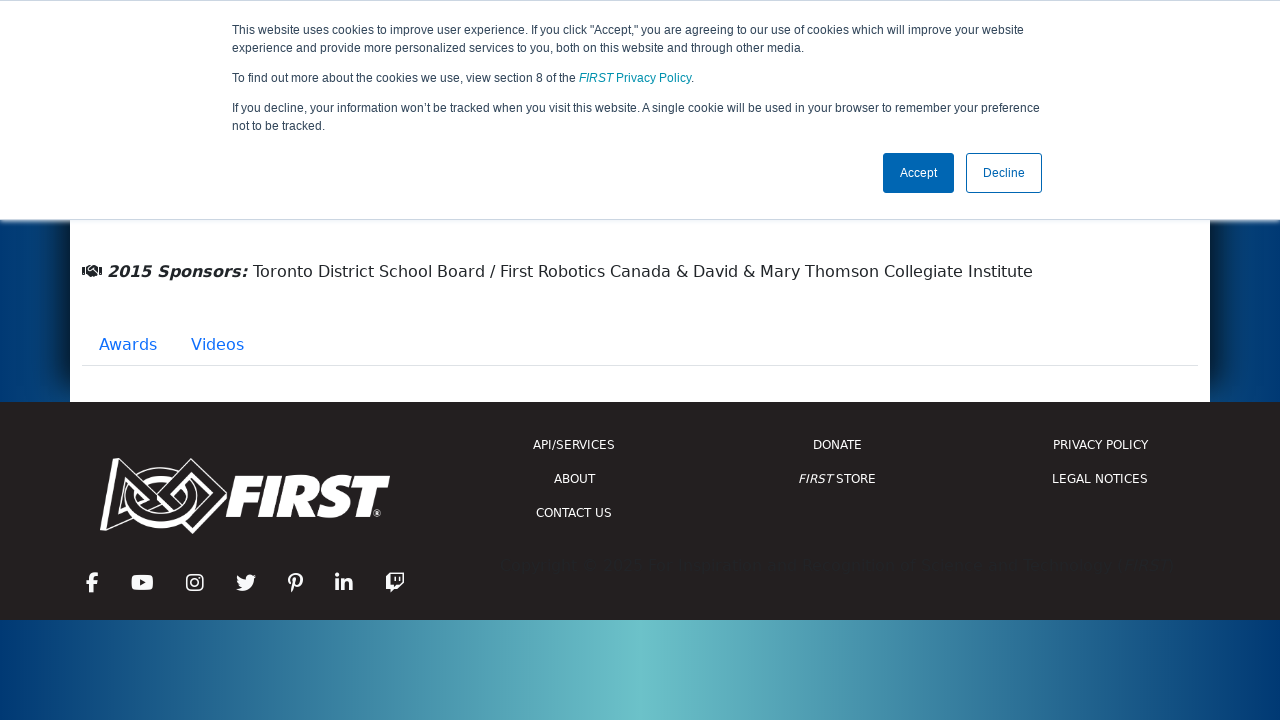

--- FILE ---
content_type: text/html; charset=utf-8
request_url: https://frc-events.firstinspires.org/2015/team/5719
body_size: 24400
content:
<!DOCTYPE html>
<html lang="en">
<!--  PLEASE DO NOT SCRAPE WEBPAGES FOR EVENT DATA!
We have an API that allows easy access to event and team
data! It is easier for developers, and helps keep this server
available for the public who are seeking basic event information.
More info: https://frc-events.firstinspires.org/services/api
____ ____ ___   ____ ______
/ __//  _// _ \ / __//_  __/ (R)
/ _/ _/ / / , _/_\ \   / /
/_/  /___//_/|_|/___/  /_/
___         __        __   _
/ _ \ ___   / /  ___  / /_ (_)____ ___
/ , _// _ \ / _ \/ _ \/ __// // __/(_-<
/_/|_| \___//_.__/\___/\__//_/ \__//___/
_____                        __   _  __   _
/ ___/___   __ _   ___  ___  / /_ (_)/ /_ (_)___   ___
/ /__ / _ \ /  ' \ / _ \/ -_)/ __// // __// // _ \ / _ \
\___/ \___//_/_/_// .__/\__/ \__//_/ \__//_/ \___//_//_/
/_/
-->
<head>
    <title>
        FRC Event Web : Team 5719 (2015)
    </title>
    <meta name="description" content="Information and results from FIRST Robotics Competition Team Number 5719 in the 2015 season ">
    
    
        <link rel="stylesheet" href="https://frc-cdn.firstinspires.org/evtwebextfrc/app.def2d69ed7cfbfcedce0.css" />
<meta name="x-stylesheet-fallback-test" content="" class="sr-only" /><script>!function(a,b,c,d){var e,f=document,g=f.getElementsByTagName("SCRIPT"),h=g[g.length-1].previousElementSibling,i=f.defaultView&&f.defaultView.getComputedStyle?f.defaultView.getComputedStyle(h):h.currentStyle;if(i&&i[a]!==b)for(e=0;e<c.length;e++)f.write('<link href="'+c[e]+'" '+d+"/>")}("position","absolute",["/evtwebextfrc/app.def2d69ed7cfbfcedce0.css"], "rel=\u0022stylesheet\u0022 ");</script>
    
    <meta name="viewport" content="width=device-width, initial-scale=1,user-scalable=no" />
    <link rel="icon" type="image/x-icon" href="https://frc-cdn.firstinspires.org/eventweb_common/favicon/first.ico" />
    <link rel="apple-touch-icon" href=https://frc-cdn.firstinspires.org/eventweb_frc/apple/apple-touch-icon-72.png />
    <link rel="apple-touch-icon" sizes="114x114" href=https://frc-cdn.firstinspires.org/eventweb_frc/apple/apple-touch-icon-114.png />
    <link rel="apple-touch-icon" sizes="180x180" href=https://frc-cdn.firstinspires.org/eventweb_frc/apple/apple-touch-icon-180.png />
    
    <link rel="stylesheet" href="/FontAwesome/css/custom-icons.css" />
    <link rel="stylesheet" href="/FontAwesome/css/fontawesome.css" />
    <link rel="stylesheet" href="/FontAwesome/css/solid.css" />
    <link rel="stylesheet" href="/FontAwesome/css/regular.css" />
    <link rel="stylesheet" href="/FontAwesome/css/light.css" />
    <link rel="stylesheet" href="/FontAwesome/css/thin.css" />
    <link rel="stylesheet" href="/FontAwesome/css/duotone.css" />
    <link rel="stylesheet" href="/FontAwesome/css/sharp-solid.css" />
    <link rel="stylesheet" href="/FontAwesome/css/sharp-regular.css" />
    <link rel="stylesheet" href="/FontAwesome/css/sharp-thin.css" />
    <link rel="stylesheet" href="/FontAwesome/css/sharp-light.css" />
    <link rel="stylesheet" href="/FontAwesome/css/brands.css" />

    <script>
        function convertUtcDateToLocal(date) {
        if (date !== "") {
        var convertedDate = new Date(date + " UTC");

        var monthNames = ["January", "February", "March", "April", "May", "June",
        "July", "August", "September", "October", "November", "December"
        ];

        var month = monthNames[convertedDate.getMonth()];

        var day = convertedDate.getDate();

        var year = convertedDate.getFullYear();

        var hour = convertedDate.getHours().toString();
        if (convertedDate.getHours() < 10) hour = "0" + hour;

        var minutes = convertedDate.getMinutes().toString();
        if (convertedDate.getMinutes() < 10) minutes = "0" + minutes;

        var seconds = convertedDate.getSeconds().toString();
        if (convertedDate.getSeconds() < 10) seconds = "0" + seconds;

        var regex = /\((.*)\)/;

        var matches = regex.exec(convertedDate.toString());
        var timezone = matches[0];

        return month + " " + day.toString() + ", " + year + " " + hour + ":" + minutes + ":" + seconds + " " + timezone;
        }
        return date;
        }
    </script>

        <script async src="https://www.googletagmanager.com/gtag/js?id=UA-60219656-1"></script>
        <script>
            window.dataLayer = window.dataLayer || [];
            function gtag() { dataLayer.push(arguments); }
            gtag('js', new Date());

            gtag('config', 'UA-60219656-1');
        </script>

    <!-- Start of HubSpot Embed Code MKT -->
    <script type="text/javascript" id="hs-script-loader" async defer src="//js.hs-scripts.com/1747660.js"></script>
    <!-- End of HubSpot Embed Code MKT -->
    
    
        <script src="https://frc-cdn.firstinspires.org/evtwebextfrc/app.ee2d0e12e3cc77a63b39.bundle.js"></script>
<script>(window.jQuery||document.write("\u003Cscript src=\u0022/evtwebextfrc/app.ee2d0e12e3cc77a63b39.bundle.js\u0022\u003E\u003C/script\u003E"));</script>
    
    
    <script>
    $(document).ready(function () {
        var tabLoaded = false;
        showTab(window.location.hash);
        $(".nav-tabs a").click(function () {
            $(this).tab('show');
            window.location.hash = this.hash;
        });
        $('[data-toggle="tooltip"]').tooltip();

        var url = '/2015/team/5719/videosload/NTcxOTM2Mg%3D%3D';

        $(document).on('shown.bs.tab', 'button[data-bs-toggle="tab"]', function (e) {
			var anchor = $(e.target).attr('data-bs-target');
            if (!tabLoaded && anchor == "#videos") {
                $('#videoTabContent').load(url, { });
                tabLoaded = true;//prevent multi-load
            }
        });
    });
    function showTab(hash) {
        $('ul.nav a[href="' + hash + '"]').tab('show');
    }
    </script>
 
</head>
<body>
    <script>
        $(document).ready(function() {
        $('[data-bs-toggle="tooltip"]').tooltip();
        $('[data-bs-toggle="popover"]').popover();
        });
    </script>
    <!-- Color Strip -->
    <div class="color-strip">
        <div class="fred"></div>
        <div class="forange"></div>
        <div class="fblue"></div>
    </div>
    <nav class="navbar navbar-dark navbar-expand-lg">
        <div class="container">
            <a class="navbar-brand" href="/">
                <img src="https://frc-cdn.firstinspires.org/eventweb_frc/ProgramLogos/FRC_Horz_RGB_rev_sm.png" style="max-width: 169px;"/>
                <span class="d-none d-md-inline-block">&nbsp;&nbsp;</span>
                <strong class="d-none d-md-inline-block">Events</strong>
            </a>
            <button class="navbar-toggler" type="button" data-bs-toggle="collapse" data-bs-target="#navbarSupportedContent">
                <span class="navbar-toggler-icon"></span>
            </button>
            <div id="navbarSupportedContent" class="collapse navbar-collapse">
                <ul class="navbar-nav me-auto mb-2 mb-lg-0">

                        <li class="nav-item dropdown">
                            <a class="nav-link dropdown-toggle" role="button" data-bs-toggle="dropdown" href="#">
                                <span>2015 Season Info</span>
                            </a>
                            <ul class="dropdown-menu dropdown-menu-start">
                                <li>
                                    <a class="dropdown-item" href="/2015/Events/EventList">
                                        <i class="fas fa-fw fa-calendar-alt"></i> Events
                                    </a>
                                </li>
                                <li>
                                    <a class="dropdown-item" href="/2015/awards">
                                        <i class="fas fa-fw fa-award"></i> Awards
                                    </a>
                                </li>
                                    <li>
                                        <a class="dropdown-item" href="/2015/districts">
                                            <i class="fas fa-fw fa-globe-americas"></i> Districts
                                        </a>
                                    </li>
                                <li>
                                    <a class="dropdown-item" href="/2015/allteams">
                                        <i class="fas fa-fw fa-users"></i> Teams
                                    </a>
                                </li>
							</ul>
						</li>



				</ul>
                    <form class="d-flex" action="/search">
                        <input type="hidden" name="season" value="2015" />
                        <input type="search" class="form-control me-2" name="jump" autocomplete="off" placeholder="Team # / Event Code" width="12" maxlength="20" required>
                        <button type="submit" class="btn btn-outline-light">Search</button>
                    </form>
			</div>
		</div>
	</nav>
    <main role="main">
        <div class="modal fade" id="processingModal" data-bs-backdrop="static">
            <div class="modal-dialog modal-dialog-centered">
                <div class="modal-content panel-warning">
                    <div class="modal-body">
                        <br />
                        <div class="row d-flex text-center">
                            <p id="processingModalMessage">Processing your request...</p>
                        </div>
                        <div class="row d-flex justify-content-center">
                            <div class="spinner-border text-primary" style="width: 3rem; height: 3rem;" role="status">
                                <span class="visually-hidden">Loading...</span>
                            </div>
                        </div>
                        <br />
                        <br />
                    </div>
                </div>
            </div>
        </div>

        <div class="modal fade" id="failModal">
            <div class="modal-dialog modal-dialog-centered">
                <div class="modal-content">
                    <div class="modal-body">
                        <br />
                        <h3 class="text-danger text-center"><i class="far fa-fw fa-times-circle fa-4x"></i></h3>
                        <br />
                        <h3 class="text-center"><b>Whoops!</b></h3>
                        <br />
                        <p id="failModalTitle" class="text-center">Operation has failed. See below for more details.</p>
                        <div id="failModalDetails" class="border text-left text-wrap overflow-auto p-2 mt-1 mb-3" style="white-space: pre-line"></div>
                    </div>
                    <div class="modal-footer">
                        <div class="d-grid gap-2 col-10 mx-auto">
                            <button class="btn btn-danger" data-bs-dismiss="modal" id="failModalOkBtn">OK</button>
                        </div>
                    </div>
                </div>
            </div>
        </div>

        <div class="modal fade" id="successModal" data-bs-backdrop="static">
            <div class="modal-dialog modal-dialog-centered">
                <div class="modal-content panel-warning">
                    <div class="modal-body text-center">
                        <br />
                        <h3 class="text-success"><i class="far fa-fw fa-check-circle fa-4x"></i></h3>
                        <br />
                        <h3><b>Success</b></h3>
                        <br />
                        <p id="successModalMessage">Operation has completed successfully!</p>
                    </div>
                    <div class="modal-footer">
                        <div class="d-grid gap-2 col-10 mx-auto">
                            <button class="btn btn-success" data-bs-dismiss="modal" id="successModalOkBtn">OK</button>
                        </div>
                    </div>
                </div>
            </div>
        </div>
        
        <script>
            function ShowFailModal(message) {
                if(message != '') {
                    $("#failModalDetails").html(message);
                }
                
                $("#failModal").modal('show');
            }
            
            function HideFailModal() {
                $("#failModal").modal('hide');
            }
            
            function ShowSuccessModal(message) {
                if (message != '') {
                    $("#successModalMessage").html(message);
                }

                $("#successModal").modal('show');
            }
            
            function HideSuccessModal() {
                $("#successModal").modal('hide');
            }
            
            function ShowProcessingModal(message) {
                if (message != '') {
                    $("#processingModalMessage").html(message);
                }

                $("#processingModal").modal('show');
            }
            
            function HideProcessingModal() {
                $("#processingModal").modal('hide');
            }
            
            $("#successModalOkBtn").click(function () {
                HideProcessingModal()
            });
            
            $("#failModalOkBtn").click(function () {
                HideProcessingModal()
            });
        </script>
        
        <div class="container" style="padding-left: 0; padding-right: 0; box-shadow: -12px -16px 28px 0 rgba(0,0,0,0.6),12px -16px 28px 0 rgba(0,0,0,0.6);">
                <div class="container py-2" style="background: #eeeeee;">
                    <div class="row">
                        <div class="col-xs-12 col-sm-10 d-flex align-items-center">
                            <h1 class="align-middle">
Team 5719 - Titans (2015)                            </h1>
                        </div>
                        <div class="hidden-xs col-sm-2">
                                <img class="d-none d-lg-block" src="https://frc-cdn.firstinspires.org/eventweb_frc/GameLogos/2015.png" alt="Game Logo" style="max-width: 175px; max-height: 60px;" />
                        </div>
                    </div>
                </div>
            <div class="container bg-white" style="padding-bottom: 0.75rem; padding-top: 0.75rem;">
                <div class="d-lg-none alert alert-warning alert-dismissible" role="alert">
                    <h5 class="alert-heading">
                        <i class="fas fa-mobile"></i> Small Screen!
                    </h5>
                    Some content is hidden on small displays like yours. Please try rotating your device or using a larger screen to see more content.
                </div>
                

<div class="row">
    <div class="col-lg-12">
<script>
	$(document).ready(function () {
		$('.dropdown-toggle').dropdown();
	});
</script>

<div class="row">
	<div class="col-md-9">
		<div class="media">
			<div class="media-left media-middle">
			</div>
			<div class="media-body">
                <i class="fas fa-map-marker-alt"></i> <b><em>From: </em></b>
                    <a href="http://maps.google.com/?q=Toronto, Ontario, Canada"
                       target="_blank">Toronto,&nbsp;Ontario,&nbsp;Canada</a>
				<br />
                <i class="fas fa-star"></i> <b><em>Rookie Year: </em></b>2015<br />
			</div>
		</div>
	</div>
	<div class="col-md-3 text-center">
			<div class="dropdown">
				<button id="historyDrop" type="button" class="btn btn-lg btn-primary dropdown-toggle" data-bs-toggle="dropdown" aria-haspopup="true" aria-expanded="false">
					Other Info &nbsp;&nbsp;<span class="caret"></span>
				</button>
				<ul class="dropdown-menu" aria-labelledby="historyDrop">

						<li class="" title=""><a class="dropdown-item" href="/2026/team/5719">2026: REBUILT&#x2122; prese...</a></li>
						<li class="" title=""><a class="dropdown-item" href="/2025/team/5719">2025: REEFSCAPE&#x2120; pre...</a></li>
						<li class="" title=""><a class="dropdown-item" href="/2024/team/5719">2024: CRESCENDO&#x2120;</a></li>
						<li class="" title=""><a class="dropdown-item" href="/2023/team/5719">2023: CHARGED UP&#x2120;&#x202F;pr...</a></li>
						<li class="" title=""><a class="dropdown-item" href="/2019/team/5719">2019: DESTINATION: D...</a></li>
						<li class="" title=""><a class="dropdown-item" href="/2018/team/5719">2018: FIRST POWER UP</a></li>
						<li class="" title=""><a class="dropdown-item" href="/2017/team/5719">2017: FIRST STEAMWOR...</a></li>
						<li class="" title=""><a class="dropdown-item" href="/2016/team/5719">2016: FIRST STRONGHO...</a></li>
						<li class="disabled" title="(Currently Viewing)"><a class="dropdown-item" href="/2015/team/5719">2015: RECYCLE RUSH</a></li>
                    <li><hr class="dropdown-divider" /></li>
					<li><a class="dropdown-item" href="/team/5719">Team Summary</a></li>
				</ul>
			</div>
	</div>
</div>
<br />
<div class="row mb-3">
	<div class="col-sm-12">
		<br />
        <i class="fas fa-handshake"></i> <b><em>2015 Sponsors: </em></b>Toronto District School Board / First Robotics Canada &amp; David &amp; Mary Thomson Collegiate Institute <br /><br />
        
	</div>
</div>


    </div>
</div>
<ul class="nav nav-tabs">
    <li class="nav-item" data-bs-toggle="tooltip" data-placement="top" title="All 2015 Awards"><button class="nav-link" data-bs-target="#awards" data-bs-toggle="tab">Awards</button></li>
    <li class="nav-item" data-bs-toggle="tooltip" data-placement="top" title="5719 Match Videos"><button class="nav-link" data-bs-target="#videos" data-bs-toggle="tab">Videos</button></li>
</ul>

<div class="tab-content">
	<div id="awards" class="tab-pane fade">

<br />
<h5> Team 5719's 2015 Awards</h5>
    <table class="table table-striped table-hover">
        <thead>
        <tr>
            <th class="col-sm-6">Award</th>
            <th class="col-sm-6">Event</th>
        </tr>
        </thead>
        <tbody>
            <tr>
                <td>
                    <a href="/2015/awards?id=407">Regional Winners</a>
                </td>
                <td>
                    <a href="/2015/ONWA" title="Winning Event">Waterloo Regional </a>
                </td>
            </tr>
            <tr>
                <td>
                    <a href="/2015/awards?id=423">Rookie Inspiration Award</a>
                </td>
                <td>
                    <a href="/2015/ONWA" title="Winning Event">Waterloo Regional </a>
                </td>
            </tr>
            <tr>
                <td>
                    <a href="/2015/awards?id=251">Highest Rookie Seed</a>
                </td>
                <td>
                    <a href="/2015/ONTO" title="Winning Event">Greater Toronto East Regional </a>
                </td>
            </tr>
            <tr>
                <td>
                    <a href="/2015/awards?id=423">Rookie Inspiration Award</a>
                </td>
                <td>
                    <a href="/2015/ONTO" title="Winning Event">Greater Toronto East Regional </a>
                </td>
            </tr>
        </tbody>
    </table>
    </div>
    <div id="videos" class="tab-pane fade">
        <div id="videoTabContent">
            <div class="row">
                <div class="col-md-12 text-center">
                    <br />
                    Loading match videos… please wait a moment
                    <br /><br />
                    <div class="spinner-border" style="display: inline-block; width: 3rem; height: 3rem;margin-bottom:40px;margin-top:25px;" role="status">
                        <span class="visually-hidden">Loading...</span>
                    </div>
                </div>
            </div>
        </div>
    </div>
</div>
                <div class="d-md-none text-center">
                </div>
                <br />
            </div>
        </div>
    </main>

    <div class="container-fluid footer-box" style="background-color: #231F20;">
        <footer class="footer container py-3 footer-text" style="max-width: 1170px;">
            <div class="row text-center">
                <div class="col-md-4">
                    <img id="firstLogoFooter" src="https://firstfrccdn.blob.core.windows.net/cdn/eventweb_common/FIRST_Horz_OneColor_reverse.png" style="width: 350px; padding: 30px;" />
                    <br />
                    <nav class="nav justify-content-center">
                        <a class="nav-link text-light" href="https://www.facebook.com/FIRSTOfficial"><i class="fab fa-facebook-f fa-lg"></i></a>
                        <a class="nav-link text-light" href="https://www.youtube.com/user/FIRSTWorldTube"><i class="fab fa-youtube fa-lg"></i></a>
                        <a class="nav-link text-light" href="https://instagram.com/first_official_"><i class="fab fa-instagram fa-lg"></i></a>
                        <a class="nav-link text-light" href="https://www.twitter.com/firstweets"><i class="fab fa-twitter fa-lg"></i></a>
                        <a class="nav-link text-light" href="https://www.pinterest.com/firstinspires"><i class="fab fa-pinterest-p fa-lg"></i></a>
                        <a class="nav-link text-light" href="https://www.linkedin.com/company/first_2"><i class="fab fa-linkedin-in fa-lg"></i></a>
                        <a class="nav-link text-light" href="https://www.twitch.tv/firstinspires"><i class="fab fa-twitch fa-lg"></i></a>
                    </nav>
                </div>
                <div class="col-md-8">
                    <div class="row text-center">
                        <div class="col-md-4 col-sm-6">
                            <nav class="nav flex-column">
                                <a href="/services" class="nav-link footer-links" title="APIServices" target="_blank">API/SERVICES</a>
                                <a href="https://www.firstinspires.org/about/vision-and-mission" class="nav-link footer-links" title="About" target="_blank">ABOUT</a>
                                <a href="https://www.firstinspires.org/about/contact-us" class="nav-link footer-links" title="Contact" target="_blank">CONTACT US</a>

                            </nav>
                        </div>
                        <div class="col-md-4 col-sm-6">
                            <nav class="nav flex-column">
                                <a href="https://www.firstinspires.org/donate?utm_source=frc-events&utm_medium=footer&utm_campaign=donation" class="nav-link footer-links" title="Donate" target="_blank">DONATE</a>
                                <a href="https://first.corpmerchandise.com/" class="nav-link footer-links" title="Privacy" target="_blank"><em>FIRST</em> STORE</a>
                            </nav>
                        </div>
                        <div class="col-md-4 col-sm-6">
                            <nav class="nav flex-column">
                                <a href="https://www.firstinspires.org/about/privacy-policy" class="nav-link footer-links" title="Privacy" target="_blank">PRIVACY POLICY</a>
                                <a href="https://www.firstinspires.org/about/legal-notices" class="nav-link footer-links" title="" target="_blank">LEGAL NOTICES</a>
                            </nav>
                        </div>
                    </div>
                    <br />
                    <div class="row text-center fs-6">
                        <p class="text-muted">Copyright &copy; 2025 For Inspiration and Recognition of Science and Technology (<em>FIRST</em>)</p>
                    </div>
                </div>
            </div>
        </footer>
    </div>
    <!-- Syncfusion reporting script manager -->
    <sf-script-manager></sf-script-manager>

    <!-- Syncfusion Essential JS 2 ScriptManager -->
    <ejs-scripts></ejs-scripts>
</body>
</html>